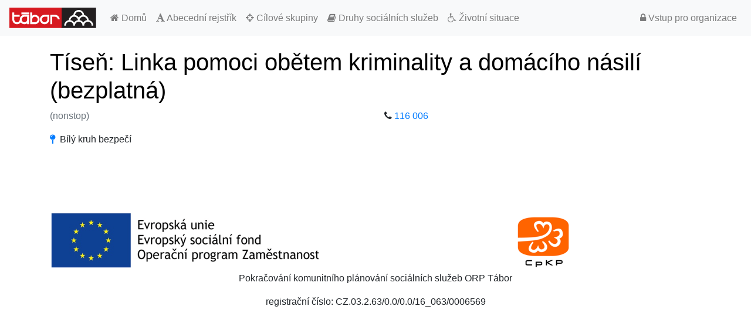

--- FILE ---
content_type: text/html; charset=utf-8
request_url: https://tabor-kpss.cz/urady/tisen-linka-pomoci-obetem-kriminality-a-domaciho-nasili-bezplatna
body_size: 6100
content:
<!DOCTYPE html>
<html lang="cs">
<head>
  <meta charset="UTF-8">
  <title>Tíseň: Linka pomoci obětem kriminality a domácího násilí (bezplatná)						 — Katalog poskytovatelů sociálních a doplňkových služeb</title>
  <meta name="viewport" content="width=device-width, initial-scale=1.0">
  <meta charset="UTF-8"/>
  <meta name="description" content="Katalog organizací poskytujících sociální služby."/>
  <meta name="keywords" content="Sociální služby, adresář sociálních služeb, pomoc lidem bez domova, sociální pomoc"/>
  <meta name="robots" content="all"/>
  <meta name="author" content="Lukáš Pokorný"/>
  <link rel="apple-touch-icon" sizes="180x180" href="/assets/favicon/apple-touch-icon-3c90ad3d157e4d915c04521c79fde381516840e73640f2b12297c659068278ae.png">
<link rel="icon" type="image/png" sizes="32x32" href="/assets/favicon/favicon-32x32-3f11371719df092dfae2af26a4fe2c9cb58a58788bff00b8bd668a8376fea5ed.png">
<link rel="icon" type="image/png" sizes="16x16" href="/assets/favicon/favicon-16x16-404615f90cb7c6da9511f85109f07af88f3a81d59d9c927330b412870feb231a.png">
<link rel="manifest" href="/assets/favicon/site-0e57d3bea816dac1c271beeb814a1a5e4cdd898dfb26669b60555eeee143b470.webmanifest">
<link rel="mask-icon" href="/assets/favicon/safari-pinned-tab-035ce13976c7b19765cf5d3b2bfc6513f881b91a239e94c827f5ba33372c2e9d.svg" color="#1e31d9">
<link rel="shortcut icon" href="/assets/favicon/favicon-7d5af2673bc939bcba374f87eecdae5126bff77b5b0704f27f56bac25846daac.ico">
<meta name="msapplication-TileColor" content="#da532c">
<meta name="msapplication-config" content="/assets/favicon/browserconfig-c5231a4e810ab947802253296990a1239ef8ef898ee50d3a4e22dac25861a977.xml">
<meta name="theme-color" content="#ffffff">
  <meta name="google-site-verification" content="" />
  
  <link rel="stylesheet" media="all" href="/assets/application-7e52c73ba5e74bb7e831e558a88ce23b074a5007590e6f4d04fccfb50cb176d2.css" data-turbolinks-track="true" />
  
  <script src="/assets/application-0c647eb2703cdb0de9437862e7f75d4ea4f14e8255644750745066cec00534d3.js" data-turbolinks-track="true"></script>
  <script type="text/javascript">
    Symphonia.routes.reorderImagesPath = '/admin/attachments/reorder';
  </script>
  
  <meta name="csrf-param" content="authenticity_token" />
<meta name="csrf-token" content="8KseCXuEN4qEzZJHrSAem5CJvgdy9m631PGaMjMQpFCFXxJkcn82wqT0S+9jnBZjwaBhvQzBIPV31wg5c32MHw==" />
</head>
<body class="controller-catalog action-authority" data-menu-item="authorities">
<header data-turbolinks-permanent>
  <nav class="navbar navbar-expand-lg navbar-light bg-light fixed-top">
    <a class="navbar-brand" href="/">
      <img class="d-inline-block align-top" alt="Katalog poskytovatelů sociálních a doplňkových služeb" height="35" src="/assets/logo_application_small-ae714a2cc2c0991b5126e5f0d32c89da39d1c4f1a998bf6fe8a299ca662a635e.svg" />
    </a>
    <button class="navbar-toggler" type="button" data-toggle="collapse" data-target="#navbarSupportedContent" aria-controls="navbarSupportedContent" aria-expanded="false" aria-label="Toggle navigation">
      <i class="fa fa-bars"></i>
    </button>

    <div class="collapse navbar-collapse" id="navbarSupportedContent">
      <ul itemscope="itemscope" itemtype="http://schema.org/BreadcrumbList" class="navbar-nav mr-auto" id="public_top_menu"><li class="nav-item home  "><a class="nav-link " itemprop="url" href="/"><i class="fa fa-home"></i>
<span itemprop="title">Domů</span></a></li><li class="nav-item by_abc  "><a class="nav-link " itemprop="url" href="/rejstrik"><i class="fa fa-font"></i>
<span itemprop="title">Abecední rejstřík</span></a></li><li class="nav-item by_target_groups  "><a class="nav-link " itemprop="url" href="/cilove-skupiny"><i class="fa fa-crosshairs"></i>
<span itemprop="title">Cílové skupiny</span></a></li><li class="nav-item by_social_services  "><a class="nav-link " itemprop="url" href="/sluzby"><i class="fa fa-book"></i>
<span itemprop="title">Druhy sociálních služeb</span></a></li><li class="nav-item by_life_situations  "><a class="nav-link " itemprop="url" href="/"><i class="fa fa-wheelchair"></i>
<span itemprop="title">Životní situace</span></a></li></ul>
      <ul itemscope="itemscope" itemtype="http://schema.org/BreadcrumbList" class="navbar-nav " id="public_menu_account"><li class="nav-item organizations  "><a class="nav-link " itemprop="url" href="/organizations"><i class="fa fa-lock"></i>
<span itemprop="title">Vstup pro organizace</span></a></li></ul>
    </div>
  </nav>
</header>

<div id="main" class="container">
  <slot id="flash_messages" name="flash_messages"></slot>
  <h1 id="page_header">Tíseň: Linka pomoci obětem kriminality a domácího násilí (bezplatná)						</h1>
<div class="row">
  <div class="col-sm-6">
      <div class="text-muted text-justify">
        <p>(nonstop)</p>

      </div>
      <address>
        <a target="_blank" title="Zobrazit na mapě" href="https://mapy.cz/zakladni?q=Bílý kruh bezpečí"><i class="fa fa-map-pin"></i></a>&nbsp;
        Bílý kruh bezpečí</address>
  </div>
  <div class="col-sm-6">
      <p><i class="fa fa-phone"></i>&nbsp;<a href="tel:116006">116 006</a></p>
  </div>
</div>
<div class="row">
  <div class="col">
    <div class="trix-content">
  
</div>

  </div>
</div>


</div>
<div class="container">
  <footer class="d-print-none">
  <div class="row">
    <div class="col-md-6">
      <img class="img-fluid" src="/assets/logo_eu-ff4d9e392cb9ec9fcce543359d59b2c820312f2d32a9dfa5a51b16ea7fb5c5cb.png" />
    </div>
    <div class="col-md-6 text-center">
      <a target="_blank" title="Centrum pro komunitní práci" href="http://www.cpkp.cz">
        <img alt="Centrum pro komunitní práci" src="/assets/logo_cpkp-ab840a8c0ae089377cd60611bf63f18f37f26fce0a93568778c3a653e6f1dd94.png" />
</a>    </div>
  </div>
  <div class="row">
    <div class="col-12 text-center">
      <p>Pokračování komunitního plánování sociálních služeb ORP Tábor</p>
      <p>registrační číslo: CZ.03.2.63/0.0/0.0/16_063/0006569</p>
    </div>
  </div>
</footer>
<div id="ajax-indicator" style="display:none"><i class="fa fa-spinner fa-spin fa-large"></i></div>

</div>
<script async data-locale="cs" src="https://offen.tabor-kpss.cz/script.js" data-account-id="13c702b7-4e2f-4a1c-9117-0316a141ad42"></script>
</body>
</html>


--- FILE ---
content_type: image/svg+xml
request_url: https://tabor-kpss.cz/assets/logo_application_small-ae714a2cc2c0991b5126e5f0d32c89da39d1c4f1a998bf6fe8a299ca662a635e.svg
body_size: 20090
content:
<?xml version="1.0" encoding="UTF-8" standalone="no"?><!DOCTYPE svg PUBLIC "-//W3C//DTD SVG 1.1//EN" "http://www.w3.org/Graphics/SVG/1.1/DTD/svg11.dtd"><svg width="100%" height="100%" viewBox="0 0 982 232" version="1.1" xmlns="http://www.w3.org/2000/svg" xmlns:xlink="http://www.w3.org/1999/xlink" xml:space="preserve" style="fill-rule:evenodd;clip-rule:evenodd;stroke-linejoin:round;stroke-miterlimit:1.41421;"><rect x="586.303" y="0" width="395.412" height="231.106" style="fill:#231f20;fill-rule:nonzero;"/><rect x="0" y="0" width="591.459" height="231.103" style="fill:#d71920;fill-rule:nonzero;"/><path d="M277.406,82.734l1.441,-0.312l1.453,-0.269l1.469,-0.231l1.478,-0.191l1.487,-0.147l1.5,-0.106l1.513,-0.066l1.55,-0.021l2.684,0.068l2.682,0.203l2.646,0.338l2.607,0.469l2.562,0.594l2.513,0.715l2.459,0.834l2.403,0.954l2.344,1.062l2.284,1.172l2.219,1.275l2.144,1.381l2.078,1.475l1.997,1.575l1.925,1.666l1.834,1.753l1.753,1.834l1.666,1.925l1.575,2l1.475,2.075l1.381,2.144l1.275,2.219l1.175,2.284l1.06,2.344l0.953,2.403l0.834,2.459l0.719,2.513l0.59,2.563l0.469,2.603l0.338,2.647l0.206,2.684l0.065,2.715l-0.065,2.713l-0.206,2.681l-0.338,2.647l-0.469,2.606l-0.59,2.56l-0.719,2.512l-0.834,2.463l-0.953,2.403l-1.063,2.344l-1.172,2.284l-1.275,2.216l-1.381,2.146l-1.475,2.076l-1.575,2l-1.666,1.921l-1.753,1.838l-1.837,1.753l-1.922,1.666l-1.997,1.572l-2.075,1.478l-2.147,1.378l-2.219,1.278l-2.281,1.172l-2.347,1.062l-2.406,0.95l-2.459,0.838l-2.51,0.715l-2.562,0.594l-2.607,0.469l-2.643,0.337l-2.685,0.203l-2.637,0.069l-53.069,0.141l0,-132.975l22.013,0l0,37l0.784,-0.563l1.181,-0.8l1.2,-0.768l1.225,-0.735l1.244,-0.706l1.266,-0.672l1.284,-0.637l1.306,-0.604l1.322,-0.571l1.344,-0.535l1.359,-0.5l1.378,-0.462l1.394,-0.425l1.409,-0.385l1.422,-0.35Zm-19.118,48.622l0,34.172l30.903,-0.062l1.675,-0.044l1.578,-0.119l1.553,-0.2l1.528,-0.275l1.503,-0.347l1.472,-0.422l1.444,-0.49l1.409,-0.557l1.378,-0.625l1.344,-0.687l1.303,-0.75l1.263,-0.813l1.222,-0.871l1.178,-0.925l1.134,-0.982l1.081,-1.031l1.035,-1.087l0.981,-1.135l0.928,-1.178l0.869,-1.219l0.812,-1.265l0.75,-1.303l0.691,-1.344l0.622,-1.375l0.559,-1.413l0.491,-1.44l0.418,-1.472l0.347,-1.503l0.275,-1.528l0.2,-1.554l0.119,-1.575l0.041,-1.6l-0.041,-1.603l-0.119,-1.575l-0.2,-1.556l-0.275,-1.525l-0.346,-1.506l-0.419,-1.472l-0.488,-1.438l-0.562,-1.412l-0.625,-1.378l-0.688,-1.341l-0.75,-1.306l-0.812,-1.263l-0.869,-1.221l-0.928,-1.175l-0.981,-1.135l-1.035,-1.084l-1.084,-1.035l-1.131,-0.981l-1.178,-0.928l-1.222,-0.869l-1.263,-0.812l-1.303,-0.75l-1.344,-0.688l-1.378,-0.625l-1.412,-0.559l-1.441,-0.491l-1.472,-0.418l-1.503,-0.347l-1.528,-0.275l-1.553,-0.2l-1.575,-0.119l-1.606,-0.041l-1.51,0.038l-1.494,0.106l-1.468,0.178l-1.45,0.244l-1.422,0.312l-1.4,0.375l-1.375,0.441l-1.344,0.5l-1.319,0.563l-1.284,0.618l-1.25,0.675l-1.222,0.732l-1.178,0.784l-1.147,0.837l-1.103,0.888l-1.066,0.934l-1.019,0.982l-0.975,1.025l-0.928,1.068l-0.878,1.113l-0.828,1.147l-0.778,1.187l-0.725,1.225l-0.669,1.26l-0.609,1.287l-0.553,1.322l-0.494,1.347l-0.431,1.378l-0.366,1.403l-0.303,1.431l-0.238,1.45l-0.15,1.297Zm193.172,-49.978l-0.053,53.156l-0.065,2.644l-0.207,2.681l-0.337,2.647l-0.466,2.607l-0.594,2.559l-0.718,2.512l-0.835,2.46l-0.95,2.406l-1.062,2.344l-1.172,2.281l-1.278,2.216l-1.378,2.15l-1.475,2.075l-1.575,2l-1.666,1.922l-1.753,1.837l-1.838,1.753l-1.921,1.666l-2,1.568l-2.075,1.479l-2.144,1.381l-2.219,1.275l-2.284,1.172l-2.347,1.065l-2.403,0.95l-2.46,0.838l-2.509,0.712l-2.563,0.597l-2.606,0.466l-2.644,0.337l-2.684,0.207l-2.715,0.068l-2.716,-0.068l-2.681,-0.207l-2.647,-0.337l-2.607,-0.466l-2.559,-0.597l-2.509,-0.712l-2.463,-0.838l-2.406,-0.95l-2.344,-1.065l-2.281,-1.172l-2.216,-1.275l-2.15,-1.381l-2.075,-1.479l-1.997,-1.568l-1.921,-1.666l-1.841,-1.753l-1.753,-1.841l-1.663,-1.918l-1.572,-2l-1.478,-2.075l-1.381,-2.15l-1.275,-2.213l-1.172,-2.284l-1.065,-2.344l-0.95,-2.406l-0.835,-2.46l-0.715,-2.512l-0.597,-2.559l-0.466,-2.607l-0.337,-2.647l-0.207,-2.681l-0.068,-2.712l0.068,-2.719l0.207,-2.681l0.337,-2.647l0.466,-2.607l0.597,-2.559l0.715,-2.512l0.835,-2.46l0.95,-2.403l1.065,-2.347l1.172,-2.284l1.275,-2.216l1.381,-2.147l1.478,-2.075l1.572,-2l1.663,-1.918l1.753,-1.841l1.838,-1.753l1.921,-1.666l2.003,-1.572l2.072,-1.478l2.15,-1.381l2.216,-1.275l2.284,-1.172l2.341,-1.059l2.406,-0.953l2.46,-0.835l2.512,-0.719l2.56,-0.59l2.606,-0.469l2.647,-0.337l2.684,-0.207l2.637,-0.065l53.072,-0.141Zm-21.997,21.894l-30.928,0.062l-1.671,0.044l-1.579,0.119l-1.55,0.2l-1.531,0.275l-1.5,0.347l-1.472,0.418l-1.443,0.491l-1.41,0.556l-1.378,0.625l-1.341,0.691l-1.306,0.75l-1.262,0.813l-1.222,0.868l-1.178,0.928l-1.135,0.982l-1.084,1.034l-1.031,1.081l-0.982,1.135l-0.928,1.178l-0.872,1.222l-0.809,1.262l-0.75,1.303l-0.691,1.344l-0.625,1.378l-0.556,1.41l-0.49,1.443l-0.419,1.472l-0.35,1.503l-0.272,1.525l-0.2,1.556l-0.122,1.575l-0.041,1.604l0.041,1.596l0.122,1.579l0.2,1.553l0.272,1.528l0.35,1.5l0.419,1.475l0.49,1.44l0.556,1.413l0.625,1.375l0.691,1.344l0.75,1.303l0.813,1.262l0.868,1.222l0.928,1.181l0.982,1.132l1.031,1.084l1.084,1.031l1.135,0.982l1.178,0.928l1.222,0.872l1.262,0.809l1.306,0.753l1.344,0.688l1.372,0.625l1.409,0.556l1.447,0.49l1.472,0.419l1.503,0.35l1.528,0.272l1.554,0.2l1.578,0.122l1.597,0.041l1.6,-0.041l1.578,-0.122l1.553,-0.2l1.528,-0.272l1.5,-0.35l1.475,-0.419l1.444,-0.49l1.409,-0.556l1.375,-0.625l1.344,-0.688l1.303,-0.753l1.262,-0.809l1.222,-0.872l1.182,-0.928l1.131,-0.979l1.081,-1.034l1.034,-1.084l0.985,-1.135l0.928,-1.178l0.866,-1.219l0.812,-1.265l0.753,-1.303l0.688,-1.344l0.625,-1.375l0.559,-1.413l0.488,-1.44l0.418,-1.472l0.35,-1.503l0.272,-1.528l0.2,-1.553l0.122,-1.575l0.041,-1.66l-0.128,-31.134Zm33.984,-21.897l0.047,105.928l21.84,0l0.122,-84.031l30.922,0.062l1.472,0.032l1.388,0.093l1.371,0.153l1.354,0.213l1.331,0.272l1.309,0.325l1.288,0.381l1.265,0.438l1.244,0.487l1.212,0.538l1.185,0.59l1.159,0.641l1.132,0.684l1.093,0.731l1.066,0.775l1.031,0.822l0.997,0.863l0.956,0.903l0.919,0.937l0.878,0.982l0.841,1.015l0.794,1.05l0.75,1.082l0.706,1.115l0.659,1.15l0.61,1.172l0.562,1.203l0.509,1.228l0.46,1.253l0.403,1.279l0.35,1.303l1.269,5.718l21.943,0l-1.515,-8.653l-0.519,-2.331l-0.622,-2.291l-0.722,-2.246l-0.815,-2.204l-0.913,-2.156l-1,-2.109l-1.09,-2.05l-1.172,-2l-1.263,-1.941l-1.337,-1.881l-1.422,-1.822l-1.494,-1.753l-1.569,-1.691l-1.637,-1.618l-1.71,-1.544l-1.768,-1.475l-1.841,-1.397l-1.9,-1.319l-1.959,-1.234l-2.013,-1.153l-2.072,-1.066l-2.118,-0.975l-2.172,-0.881l-2.213,-0.791l-2.262,-0.694l-2.3,-0.59l-2.341,-0.491l-2.372,-0.387l-2.409,-0.278l-2.438,-0.169l-2.397,-0.053l-53.062,-0.144Zm-239.859,-27.175l-86.9,0.044l-0.004,21.809l32.391,0.134l0,0.06l54.513,0l0,-22.047Zm-41.379,131.866l-1.437,0.309l-1.453,0.269l-1.466,0.231l-1.478,0.191l-1.491,0.15l-1.503,0.106l-1.509,0.065l-1.553,0.022l-2.685,-0.068l-2.681,-0.207l-2.644,-0.337l-2.609,-0.466l-2.559,-0.597l-2.513,-0.712l-2.459,-0.838l-2.406,-0.95l-2.344,-1.065l-2.285,-1.172l-2.215,-1.275l-2.15,-1.381l-2.072,-1.479l-2,-1.568l-1.919,-1.666l-1.84,-1.753l-1.754,-1.841l-1.665,-1.918l-1.138,-1.447l-1.14,1.447l-1.663,1.921l-1.756,1.838l-1.834,1.753l-1.922,1.666l-2,1.568l-2.075,1.479l-2.147,1.381l-2.219,1.275l-2.281,1.172l-2.347,1.065l-2.403,0.95l-2.46,0.838l-2.512,0.712l-2.559,0.597l-2.607,0.466l-2.647,0.337l-2.681,0.207l-2.719,0.068l-2.712,-0.068l-2.684,-0.207l-2.644,-0.337l-2.606,-0.466l-2.56,-0.597l-2.512,-0.712l-2.46,-0.838l-2.406,-0.95l-2.344,-1.065l-2.284,-1.172l-2.213,-1.275l-2.15,-1.381l-2.075,-1.479l-2,-1.568l-1.918,-1.666l-1.841,-1.753l-1.753,-1.841l-1.666,-1.918l-1.568,-2l-1.482,-2.075l-1.378,-2.15l-1.275,-2.213l-1.172,-2.284l-1.065,-2.344l-0.95,-2.406l-0.838,-2.46l-0.712,-2.512l-0.597,-2.559l-0.466,-2.607l-0.34,-2.647l-0.204,-2.681l-0.068,-2.641l-0.05,-79.865l22.053,0.059l0,26.694l60.478,-0.034l0,22.043l-46.566,0l0,-0.056l-13.972,-0.059l-0.128,31.087l0.044,1.656l0.122,1.579l0.197,1.553l0.275,1.528l0.35,1.5l0.419,1.475l0.49,1.44l0.556,1.413l0.625,1.375l0.688,1.344l0.753,1.303l0.813,1.262l0.868,1.222l0.928,1.181l0.982,1.132l1.031,1.084l1.084,1.031l1.132,0.982l1.181,0.928l1.219,0.872l1.265,0.809l1.306,0.753l1.341,0.688l1.375,0.625l1.409,0.556l1.447,0.49l1.472,0.419l1.5,0.35l1.528,0.272l1.553,0.2l1.579,0.122l1.596,0.041l1.6,-0.041l1.579,-0.122l1.556,-0.2l1.525,-0.272l1.503,-0.35l1.472,-0.419l1.444,-0.49l1.409,-0.556l1.378,-0.625l1.344,-0.691l1.303,-0.75l1.262,-0.809l1.222,-0.872l1.178,-0.928l1.135,-0.979l1.081,-1.034l1.034,-1.084l0.985,-1.135l0.925,-1.178l0.869,-1.219l0.812,-1.265l0.75,-1.303l0.691,-1.344l0.625,-1.375l0.556,-1.413l0.491,-1.44l0.418,-1.472l0.347,-1.503l0.275,-1.528l0.2,-1.553l0.078,-1.032l-0.053,-2.143l0.069,-2.719l0.203,-2.681l0.163,-1.254c0.009,-0.212 0.021,-0.428 0.034,-0.643l0.047,0l0.094,-0.75l0.468,-2.607l0.597,-2.559l0.713,-2.512l0.837,-2.46l0.95,-2.403l1.063,-2.347l1.172,-2.284l1.278,-2.216l1.378,-2.147l1.481,-2.075l1.569,-2l1.665,-1.918l1.754,-1.841l1.837,-1.753l1.922,-1.666l2,-1.572l2.075,-1.478l2.147,-1.381l2.219,-1.275l2.281,-1.172l2.344,-1.059l2.406,-0.953l2.459,-0.835l2.513,-0.719l2.559,-0.59l2.609,-0.469l2.644,-0.337l2.685,-0.207l2.634,-0.065l53.069,-0.141l0,105.788l-22.016,0l0,-9.813l-0.781,0.563l-1.178,0.796l-1.2,0.769l-1.222,0.735l-1.247,0.706l-1.266,0.672l-1.287,0.64l-1.306,0.603l-1.322,0.569l-1.341,0.535l-1.359,0.5l-1.378,0.459l-1.394,0.428l-1.41,0.384l-1.425,0.354Zm-42.906,-49.46l0.053,-2.075l0,-0.325l-0.003,-0.265l-0.003,-0.26l-0.006,-0.247l-0.003,-0.259l-0.01,-0.263l-0.009,-0.256l-0.016,-0.375l0.078,-0.994l0.197,-1.556l0.275,-1.525l0.35,-1.503l0.419,-1.472l0.491,-1.444l0.556,-1.409l0.625,-1.378l0.687,-1.344l0.754,-1.303l0.809,-1.262l0.872,-1.222l0.928,-1.178l0.978,-1.135l1.034,-1.081l1.085,-1.034l1.134,-0.982l1.178,-0.928l1.219,-0.869l1.266,-0.812l1.306,-0.75l1.341,-0.691l1.375,-0.625l1.412,-0.556l1.441,-0.491l1.472,-0.418l1.503,-0.347l1.528,-0.275l1.553,-0.2l1.575,-0.119l1.675,-0.044l30.903,-0.062l0,34.175l-0.147,1.294l-0.234,1.45l-0.303,1.428l-0.369,1.406l-0.428,1.375l-0.494,1.347l-0.553,1.322l-0.613,1.293l-0.665,1.257l-0.725,1.222l-0.775,1.187l-0.831,1.15l-0.879,1.109l-0.928,1.072l-0.975,1.025l-1.022,0.982l-1.062,0.934l-1.103,0.884l-1.147,0.838l-1.184,0.787l-1.216,0.728l-1.253,0.679l-1.285,0.618l-1.318,0.563l-1.344,0.5l-1.372,0.437l-1.4,0.378l-1.428,0.313l-1.447,0.244l-1.472,0.178l-1.49,0.106l-1.51,0.038l-1.603,-0.041l-1.575,-0.122l-1.556,-0.2l-1.528,-0.272l-1.5,-0.35l-1.472,-0.419l-1.447,-0.49l-1.409,-0.556l-1.375,-0.625l-1.341,-0.688l-1.306,-0.753l-1.266,-0.809l-1.219,-0.872l-1.181,-0.928l-1.131,-0.982l-1.085,-1.031l-1.031,-1.084l-0.981,-1.132l-0.928,-1.181l-0.869,-1.222l-0.812,-1.262l-0.754,-1.303l-0.687,-1.344l-0.625,-1.375l-0.556,-1.413l-0.491,-1.44l-0.419,-1.475l-0.35,-1.5l-0.275,-1.528l-0.197,-1.553l-0.081,-1.035" style="fill:#fff;"/><path d="M713.478,149.691l1.572,0.993l1.541,1.044l1.5,1.084l1.468,1.129l1.435,1.175l1.4,1.215l1.359,1.253l1.322,1.297l1.281,1.338l1.244,1.372l1.2,1.412l1.156,1.447l1.113,1.481l1.075,1.516l1.025,1.55l0.203,0.331l0.206,-0.331l1.025,-1.547l1.069,-1.519l1.115,-1.484l1.16,-1.447l1.2,-1.409l1.237,-1.372l1.285,-1.338l1.325,-1.297l1.359,-1.253l1.397,-1.215l1.434,-1.175l1.472,-1.129l1.503,-1.084l1.538,-1.041l1.569,-0.996l1.603,-0.95l1.634,-0.9l1.663,-0.854l1.693,-0.803l1.719,-0.75l1.75,-0.697l1.769,-0.646l1.797,-0.594l1.825,-0.538l1.843,-0.481l1.863,-0.425l1.891,-0.369l1.115,-0.178l-0.153,-1.681l-0.294,-2.078l-0.393,-2.044l-0.497,-2.009l-0.585,-1.972l-0.681,-1.931l-0.769,-1.885l-0.859,-1.84l-0.944,-1.791l-1.022,-1.741l-1.106,-1.687l-1.181,-1.631l-1.256,-1.569l-1.325,-1.51l-1.397,-1.443l-1.466,-1.378l-1.525,-1.307l-1.591,-1.234l-1.646,-1.159l-1.703,-1.082l-1.754,-1.003l-1.806,-0.915l-1.853,-0.832l-1.9,-0.743l-1.941,-0.654l-1.984,-0.559l-2.019,-0.462l-2.056,-0.369l-2.084,-0.263l-2.122,-0.159l-2.144,-0.053l-2.15,0.053l-2.119,0.159l-2.087,0.263l-2.053,0.369l-2.022,0.462l-1.981,0.559l-1.941,0.654l-1.897,0.743l-1.856,0.832l-1.803,0.915l-1.757,1.003l-1.7,1.082l-1.65,1.159l-1.587,1.234l-1.525,1.307l-1.463,1.378l-1.4,1.443l-1.328,1.513l-1.253,1.566l-1.181,1.631l-1.106,1.687l-1.025,1.741l-0.941,1.791l-0.859,1.84l-0.769,1.888l-0.681,1.928l-0.588,1.969l-0.49,2.012l-0.397,2.044l-0.294,2.078l-0.153,1.681l1.115,0.178l1.885,0.369l1.869,0.425l1.84,0.481l1.825,0.538l1.797,0.594l1.772,0.646l1.747,0.697l1.719,0.75l1.693,0.803l1.663,0.854l1.631,0.9l1.603,0.95Zm71.56,-123.11l3.109,0.078l3.072,0.235l3.025,0.384l2.984,0.531l2.928,0.672l2.878,0.813l2.819,0.953l2.753,1.081l2.688,1.206l2.618,1.335l2.541,1.453l2.466,1.572l2.384,1.681l2.3,1.791l2.209,1.893l2.116,2l2.019,2.094l1.919,2.188l1.815,2.278l1.71,2.365l1.593,2.447l1.482,2.528l1.359,2.597l1.241,2.675l1.109,2.738l0.981,2.806l0.844,2.859l0.709,2.922l0.566,2.972l0.419,3.019l0.268,3.059l0.022,0.575l0.31,0.041l2.775,0.509l2.728,0.628l2.681,0.753l2.631,0.869l2.575,0.988l2.522,1.093l2.46,1.21l2.393,1.309l2.328,1.413l2.263,1.509l2.187,1.609l2.113,1.7l2.034,1.794l1.953,1.878l1.872,1.963l1.778,2.04l1.694,2.122l1.594,2.197l1.503,2.266l1.4,2.337l1.3,2.407l1.194,2.465l1.084,2.525l0.972,2.581l0.856,2.635l0.741,2.684l0.619,2.738l0.493,2.778l0.366,2.815l0.234,2.857l0.013,0.362l0.325,0.044l2.787,0.512l2.744,0.635l2.697,0.762l2.644,0.878l2.587,0.997l2.532,1.103l2.475,1.219l2.403,1.322l2.34,1.428l2.269,1.528l2.197,1.622l2.119,1.719l2.04,1.809l1.957,1.897l1.875,1.981l1.781,2.063l1.69,2.141l1.597,2.215l1.5,2.291l1.397,2.353l1.294,2.428l1.187,2.488l1.079,2.55l0.959,2.603l0.847,2.656l0.725,2.709l0.603,2.76l0.475,2.797l0.347,2.84l0.212,2.878l0.16,5.838l-18.85,0l-0.157,-5.066l-0.168,-2.128l-0.278,-2.1l-0.379,-2.066l-0.478,-2.031l-0.575,-1.987l-0.668,-1.953l-0.76,-1.904l-0.85,-1.862l-0.937,-1.809l-1.019,-1.763l-1.1,-1.703l-1.181,-1.65l-1.253,-1.588l-1.332,-1.525l-1.397,-1.462l-1.468,-1.394l-1.528,-1.322l-1.597,-1.253l-1.653,-1.172l-1.71,-1.097l-1.762,-1.009l-1.816,-0.931l-1.862,-0.841l-1.913,-0.756l-1.953,-0.659l-1.994,-0.569l-2.031,-0.469l-2.069,-0.369l-2.1,-0.265l-2.134,-0.163l-2.16,-0.056l-2.165,0.056l-2.131,0.163l-2.1,0.265l-2.069,0.369l-2.031,0.469l-1.994,0.569l-1.953,0.659l-1.91,0.756l-1.862,0.841l-1.816,0.931l-1.762,1.009l-1.71,1.097l-1.656,1.172l-1.594,1.253l-1.528,1.322l-1.469,1.394l-1.4,1.462l-1.328,1.525l-1.256,1.588l-1.178,1.65l-1.103,1.706l-1.019,1.76l-0.937,1.809l-0.847,1.862l-0.763,1.907l-0.669,1.95l-0.575,1.987l-0.478,2.031l-0.378,2.066l-0.275,2.097l-0.172,2.131l-0.147,5.066l-18.775,0l-0.153,-5.066l-0.172,-2.131l-0.275,-2.097l-0.378,-2.066l-0.478,-2.031l-0.575,-1.987l-0.669,-1.953l-0.759,-1.904l-0.85,-1.862l-0.937,-1.809l-1.022,-1.763l-1.097,-1.703l-1.181,-1.65l-1.254,-1.588l-1.328,-1.525l-1.397,-1.462l-1.468,-1.394l-1.532,-1.322l-1.596,-1.253l-1.65,-1.172l-1.71,-1.097l-1.765,-1.009l-1.813,-0.931l-1.862,-0.841l-1.913,-0.756l-1.953,-0.659l-1.994,-0.569l-2.031,-0.469l-2.069,-0.369l-2.1,-0.265l-2.131,-0.163l-2.163,-0.056l-2.162,0.056l-2.134,0.163l-2.1,0.265l-2.066,0.369l-2.038,0.469l-1.99,0.569l-1.953,0.659l-1.91,0.756l-1.862,0.841l-1.816,0.931l-1.762,1.009l-1.71,1.097l-1.656,1.172l-1.591,1.253l-1.531,1.322l-1.465,1.394l-1.404,1.462l-1.325,1.526l-1.256,1.587l-1.178,1.65l-1.103,1.706l-1.022,1.76l-0.934,1.809l-0.847,1.863l-0.763,1.906l-0.668,1.95l-0.575,1.987l-0.479,2.032l-0.378,2.065l-0.275,2.097l-0.172,2.131l-0.143,5.066l-18.775,0l-0.157,-5.066l-0.168,-2.131l-0.275,-2.097l-0.382,-2.065l-0.478,-2.032l-0.575,-1.987l-0.668,-1.953l-0.76,-1.903l-0.85,-1.863l-0.937,-1.809l-1.022,-1.763l-1.097,-1.703l-1.181,-1.65l-1.257,-1.587l-1.328,-1.526l-1.397,-1.462l-1.468,-1.394l-1.532,-1.322l-1.593,-1.253l-1.653,-1.172l-1.71,-1.097l-1.765,-1.009l-1.813,-0.931l-1.865,-0.841l-1.91,-0.756l-1.953,-0.659l-1.994,-0.569l-2.028,-0.469l-2.069,-0.369l-2.1,-0.265l-2.134,-0.163l-2.159,-0.056l-2.163,0.056l-2.134,0.163l-2.103,0.265l-2.066,0.369l-2.031,0.469l-1.994,0.569l-1.953,0.659l-1.91,0.756l-1.865,0.841l-1.816,0.931l-1.762,1.009l-1.71,1.097l-1.653,1.172l-1.594,1.253l-1.531,1.322l-1.465,1.394l-1.404,1.462l-1.328,1.526l-1.256,1.587l-1.181,1.65l-1.1,1.706l-1.022,1.76l-0.934,1.809l-0.847,1.863l-0.766,1.906l-0.666,1.95l-0.574,1.987l-0.479,2.032l-0.378,2.065l-0.275,2.097l-0.172,2.131l-0.146,5.066l-18.851,0l0.154,-5.835l0.212,-2.878l0.344,-2.843l0.478,-2.797l0.6,-2.76l0.725,-2.709l0.847,-2.656l0.962,-2.603l1.075,-2.55l1.188,-2.488l1.294,-2.428l1.396,-2.353l1.497,-2.291l1.6,-2.219l1.691,-2.14l1.784,-2.059l1.869,-1.982l1.96,-1.897l2.04,-1.809l2.122,-1.719l2.194,-1.622l2.269,-1.528l2.34,-1.428l2.406,-1.322l2.469,-1.219l2.535,-1.103l2.59,-0.996l2.644,-0.879l2.694,-0.762l2.743,-0.635l2.791,-0.512l0.322,-0.044l0.012,-0.362l0.238,-2.853l0.362,-2.819l0.497,-2.778l0.616,-2.735l0.741,-2.687l0.856,-2.638l0.975,-2.578l1.081,-2.525l1.194,-2.468l1.3,-2.404l1.403,-2.337l1.5,-2.266l1.6,-2.197l1.691,-2.122l1.781,-2.04l1.865,-1.963l1.957,-1.878l2.031,-1.793l2.116,-1.697l2.184,-1.613l2.262,-1.509l2.329,-1.413l2.396,-1.309l2.457,-1.206l2.522,-1.097l2.575,-0.988l2.631,-0.869l2.681,-0.753l2.728,-0.628l2.775,-0.509l0.313,-0.041l0.022,-0.572l0.268,-3.062l0.416,-3.019l0.566,-2.972l0.709,-2.922l0.844,-2.862l0.981,-2.803l1.112,-2.738l1.235,-2.672l1.362,-2.6l1.478,-2.528l1.6,-2.447l1.704,-2.365l1.818,-2.278l1.919,-2.191l2.022,-2.091l2.112,-1.996l2.21,-1.897l2.297,-1.791l2.384,-1.681l2.466,-1.572l2.543,-1.453l2.619,-1.335l2.691,-1.206l2.753,-1.081l2.816,-0.953l2.875,-0.813l2.934,-0.672l2.981,-0.531l3.028,-0.384l3.072,-0.235l3.11,-0.078Zm30.987,32.478l-1.394,-1.443l-1.465,-1.378l-1.529,-1.307l-1.59,-1.237l-1.644,-1.16l-1.703,-1.081l-1.756,-1l-1.803,-0.919l-1.853,-0.828l-1.901,-0.747l-1.943,-0.653l-1.982,-0.559l-2.018,-0.463l-2.053,-0.368l-2.088,-0.263l-2.119,-0.159l-2.147,-0.053l-2.146,0.053l-2.119,0.159l-2.088,0.263l-2.053,0.368l-2.022,0.463l-1.981,0.559l-1.94,0.653l-1.9,0.747l-1.857,0.832l-1.803,0.915l-1.756,1l-1.7,1.081l-1.65,1.16l-1.588,1.234l-1.528,1.31l-1.462,1.378l-1.4,1.443l-1.325,1.51l-1.256,1.569l-1.182,1.631l-1.106,1.687l-1.022,1.741l-0.944,1.79l-0.856,1.844l-0.772,1.885l-0.678,1.931l-0.59,1.969l-0.491,2.009l-0.397,2.044l-0.294,2.081l-0.153,1.681l1.119,0.181l1.887,0.366l1.866,0.425l1.844,0.481l1.825,0.541l1.797,0.591l1.771,0.647l1.747,0.699l1.719,0.75l1.694,0.8l1.662,0.854l1.632,0.9l1.603,0.95l1.569,0.993l1.543,1.044l1.5,1.084l1.469,1.129l1.434,1.175l1.4,1.215l1.357,1.253l1.325,1.3l1.278,1.335l1.244,1.372l1.2,1.409l1.159,1.45l1.112,1.478l1.072,1.519l1.025,1.55l0.203,0.328l0.204,-0.328l1.025,-1.55l1.068,-1.519l1.116,-1.481l1.159,-1.447l1.2,-1.409l1.241,-1.372l1.281,-1.335l1.322,-1.3l1.359,-1.253l1.397,-1.215l1.438,-1.175l1.472,-1.129l1.503,-1.084l1.534,-1.041l1.572,-0.996l1.603,-0.95l1.635,-0.9l1.662,-0.854l1.694,-0.8l1.719,-0.75l1.746,-0.699l1.772,-0.647l1.8,-0.591l1.822,-0.541l1.844,-0.481l1.866,-0.425l1.89,-0.366l1.116,-0.181l-0.153,-1.681l-0.294,-2.081l-0.394,-2.044l-0.494,-2.009l-0.587,-1.972l-0.681,-1.931l-0.769,-1.882l-0.859,-1.844l-0.941,-1.79l-1.025,-1.741l-1.103,-1.687l-1.185,-1.632l-1.256,-1.568l-1.328,-1.51Zm0.778,90.632l1.572,0.993l1.538,1.044l1.503,1.084l1.468,1.129l1.435,1.175l1.4,1.215l1.359,1.253l1.322,1.297l1.281,1.338l1.241,1.372l1.2,1.412l1.159,1.447l1.113,1.481l1.072,1.516l1.025,1.55l0.206,0.331l0.203,-0.331l1.028,-1.55l1.069,-1.516l1.116,-1.484l1.159,-1.447l1.2,-1.409l1.237,-1.372l1.285,-1.338l1.325,-1.297l1.359,-1.253l1.397,-1.215l1.434,-1.175l1.472,-1.129l1.503,-1.084l1.538,-1.041l1.569,-0.996l1.603,-0.95l1.634,-0.9l1.663,-0.854l1.693,-0.803l1.719,-0.75l1.75,-0.696l1.769,-0.647l1.8,-0.594l1.822,-0.538l1.844,-0.481l1.862,-0.425l1.891,-0.369l1.115,-0.178l-0.153,-1.681l-0.297,-2.078l-0.393,-2.044l-0.494,-2.009l-0.588,-1.972l-0.681,-1.928l-0.769,-1.888l-0.856,-1.84l-0.944,-1.791l-1.025,-1.741l-1.103,-1.687l-1.181,-1.631l-1.256,-1.569l-1.328,-1.509l-1.397,-1.444l-1.463,-1.378l-1.528,-1.307l-1.591,-1.234l-1.643,-1.159l-1.703,-1.082l-1.757,-1.003l-1.803,-0.915l-1.853,-0.832l-1.9,-0.743l-1.941,-0.653l-1.984,-0.56l-2.016,-0.462l-2.056,-0.369l-2.087,-0.263l-2.116,-0.159l-2.147,-0.053l-2.15,0.053l-2.119,0.159l-2.087,0.263l-2.053,0.369l-2.025,0.462l-1.978,0.56l-1.944,0.653l-1.897,0.743l-1.856,0.832l-1.803,0.915l-1.757,1.003l-1.703,1.082l-1.647,1.159l-1.587,1.234l-1.528,1.307l-1.463,1.378l-1.4,1.444l-1.325,1.509l-1.256,1.569l-1.181,1.631l-1.106,1.687l-1.022,1.741l-0.944,1.791l-0.856,1.84l-0.772,1.888l-0.682,1.928l-0.584,1.969l-0.494,2.012l-0.393,2.044l-0.294,2.078l-0.153,1.681l1.115,0.178l1.885,0.369l1.865,0.425l1.844,0.481l1.825,0.538l1.797,0.594l1.772,0.647l1.744,0.696l1.721,0.75l1.694,0.803l1.663,0.854l1.631,0.9l1.603,0.95" style="fill:#fff;"/></svg>